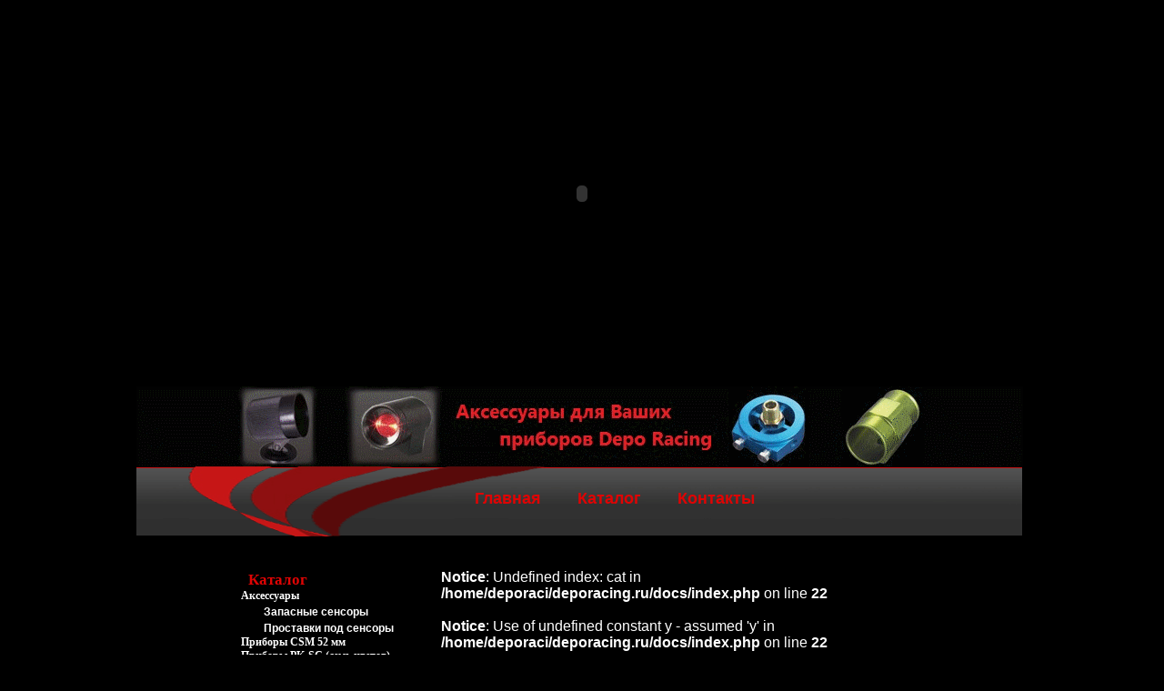

--- FILE ---
content_type: text/html
request_url: http://www.deporacing.ru/cat/35/item/186/add_to_cart/
body_size: 96
content:
<HTML><HEAD><META HTTP-EQUIV='Refresh' CONTENT='0; URL=http://www.deporacing.ru/'></HEAD></HTML>

--- FILE ---
content_type: text/html
request_url: http://www.deporacing.ru/
body_size: 3432
content:
<html>
<head>
<title>Приборы Depo Racing датчики Депо - наддув, температура воды, давление масла, широкополосная лямбда, вольтметр, аксессуары, тахометр, давление топлива, EGT, ext temp, температура выхлопа</title>
<META charset="Windows-1251">
<meta name="keywords" content="Depo Racing, Depo, Deporacing, gauges, дополнительные приборы,наддув, температура воды, давление масла, широкополосная лямбда, вольтметр, аксессуары, тахометр, давление топлива, EGT, ext temp, температура выхлопа">
<meta name="description" content="Приборы Depo Racing">
<link rel="icon" href="favicon.ico" />
<LINK REL=STYLESHEET TYPE="text/css" HREF="http://www.deporacing.ru/img/skins/Deporacing/style.css">
<meta name='yandex-verification' content='720479f8dd796a91' />
<meta name="google-site-verification" content="WfouO9MjWxzdzo-BL5G1ov8pQnvHotTX0OansQ6Ex5s" />
</head>
<body>

<table align="center" border="0" cellspacing="0" cellpadding="0"><tr><td>
<div>
<object classid="clsid:D27CDB6E-AE6D-11cf-96B8-444553540000" codebase="http://download.macromedia.com/pub/shockwave/cabs/flash/swflash.cab#version=9,0,28,0" width="980" height="425" id="head.swf" align="center">
      <param name="movie" value="http://www.deporacing.ru/head.swf" />
      <param name="quality" value="high" />
      <embed src="http://www.deporacing.ru/head.swf" quality="high" pluginspage="http://www.adobe.com/shockwave/download/download.cgi?P1_Prod_Version=ShockwaveFlash" type="application/x-shockwave-flash" width="980" height="425" align="center"></embed>
    </object>
</div>
<div><a href="http://www.deporacing.ru/cat/24/" title="Аксессуары Depo Racing"><img src=http://www.deporacing.ru/img/skins/Deporacing/acces1.gif /></a></div>

<div id="top_menu"> 
</div>
<div id="head_menu">
<a href="http://www.deporacing.ru/contacts/" class="style1" id="tm_link_5" name="tm_link_5">Контакты</a>
<a href="http://www.deporacing.ru/cat/" class="style1" id="tm_link_4" name="tm_link_4">Каталог</a>
<a href="http://www.deporacing.ru/" name="tm_link_1" class="style1"  id="tm_link_1">Главная</a>
</div>
</td></tr></table><table border="0"  align="center" cellspacing="0" cellpadding="0"><tr><td height="100%"><div id="page">
	  <div id="bg">	
		<div id="centercolumn_bg"><div style="clear: both;">&nbsp;</div><div id="sidebar"><div id="title_block">Каталог</div>
<div id="body_block">
<a href="http://www.deporacing.ru/cat/24/" title="Категория &laquo;Аксессуары&raquo;"><span class=borange>Аксессуары</span></a><br><div id=subcat_menu><span class="subcat" style="padding-left:25px "><a href="http://www.deporacing.ru/cat/35/">Запасные сенсоры</a></span><br /><span class="subcat" style="padding-left:25px "><a href="http://www.deporacing.ru/cat/34/">Проставки под сенсоры</a></span><br /></div><a href="http://www.deporacing.ru/cat/20/" title="Категория &laquo;Приборы CSM 52 мм&raquo;"><span class=borange>Приборы CSM 52 мм</span></a><br><div id=subcat_menu></div><a href="http://www.deporacing.ru/cat/36/" title="Категория &laquo;Приборы PK-SC (семь цветов)&raquo;"><span class=borange>Приборы PK-SC (семь цветов)</span></a><br><div id=subcat_menu><span class="subcat" style="padding-left:25px "><a href="http://www.deporacing.ru/cat/22/">PK-SC 52 мм</a></span><br /><span class="subcat" style="padding-left:25px "><a href="http://www.deporacing.ru/cat/32/">PK-SC 60 мм</a></span><br /></div><a href="http://www.deporacing.ru/cat/41/" title="Категория &laquo;Приборы WA (4 в 1)&raquo;"><span class=borange>Приборы WA (4 в 1)</span></a><br><div id=subcat_menu></div><a href="http://www.deporacing.ru/cat/37/" title="Категория &laquo;Приборы WBL (белый циферблат)&raquo;"><span class=borange>Приборы WBL (белый циферблат)</span></a><br><div id=subcat_menu><span class="subcat" style="padding-left:25px "><a href="http://www.deporacing.ru/cat/21/">WBL 60 мм</a></span><br /><span class="subcat" style="padding-left:25px "><a href="http://www.deporacing.ru/cat/28/">WBL 52 мм</a></span><br /></div><a href="http://www.deporacing.ru/cat/38/" title="Категория &laquo;Приборы других производителей&raquo;"><span class=borange>Приборы других производителей</span></a><br><div id=subcat_menu><span class="subcat" style="padding-left:25px "><a href="http://www.deporacing.ru/cat/39/">PROSPORT PERFORMANCE</a></span><br /></div><a href="http://www.deporacing.ru/cat/33/" title="Категория &laquo;Тахометры и спидометры&raquo;"><span class=borange>Тахометры и спидометры</span></a><br><div id=subcat_menu></div><a href="http://www.deporacing.ru/cat/25/" title="Категория &laquo;Широкополосный лямбда зонд&raquo;"><span class=borange>Широкополосный лямбда зонд</span></a><br><div id=subcat_menu></div></div><div id="title_block">Корзина</div>
<div id="body_block">
<img src="http://www.deporacing.ru/img/skins/Deporacing/cart.gif">&nbsp;&nbsp;<a HREF="http://www.deporacing.ru/cart/"><span class=bred>В корзине 1 товар</span></a>
		<br>
		<a href="http://www.deporacing.ru/cart/buy/"><strong class=green>&nbsp;&rarr;&nbsp;Оформить</strong></a></div>
<div id="title_block">Информация</div>
<div id="body_block">
<a href="http://www.deporacing.ru/page/14/" title="Видеоматериалы"><span class="bgray">Видеоматериалы</span></a><br><a href="http://www.deporacing.ru/page/13/" title="Галерея установок"><span class="bgray">Галерея установок</span></a><br><a href="http://www.deporacing.ru/page/8/" title="Доставка и оплата"><span class="bgray">Доставка и оплата</span></a><br><a href="http://www.deporacing.ru/page/20/" title="Инструкции на русском"><span class="bgray">Инструкции на русском</span></a><br><a href="http://www.deporacing.ru/page/17/" title="О приборах PK-WA и PK-SC"><span class="bgray">О приборах PK-WA и PK-SC</span></a><br><a href="http://www.deporacing.ru/page/19/" title="Что внутри прибора?"><span class="bgray">Что внутри прибора?</span></a><br>	
</div>
<br>
<div>
<script type="text/javascript"><!--
google_ad_client = "pub-4162876040913225";
/* 200x200, создано 06.06.11 */
google_ad_slot = "0576191597";
google_ad_width = 200;
google_ad_height = 200;
//-->
</script>
<script type="text/javascript"
src="http://pagead2.googlesyndication.com/pagead/show_ads.js" target="_blank">
</script></div></div>
	  <div id="content"><br />
<b>Notice</b>:  Undefined index:  cat in <b>/home/deporaci/deporacing.ru/docs/index.php</b> on line <b>22</b><br />
<br />
<b>Notice</b>:  Use of undefined constant y - assumed 'y' in <b>/home/deporaci/deporacing.ru/docs/index.php</b> on line <b>22</b><br />
<br><div id='content_rezylt'> 
<p><span #ff0000\\\\\\\\\\\\\\\\\\\\\\\\\\\\\\\\\\\\\\\\\\\\\\\\\\\\\\\\\\\\\\\\\\\\\\\\\\\\\\\\\\\\\\\\\\\\\\\\\\\\\\\\\\\\\\\\\\\\\\\\\\\\\\\"=\"\\\"\\\\\\\"\\\\\\\\\\\\\\\"\\\\\\\\\\\\\\\\\\\\\\\\\\\\\\\"\\\\\\\\\\\\\\\\\\\\\\\\\\\\\\\\\\\\\\\\\\\\\\\\\\\\\\\\\\\\\\\"\\\\\\\\\\\\\\\\\\\\\\\\\\\\\\\\\\\\\\\\\\\\\\\\\\\\\\\\\\\\\\\"\\\\\\\\\\\\\\\\\\\\\\\\\\\\\\\"\\\\\\\\\\\\\\\"\\\\\\\"\\\"\" style=\"\\\"\\\\\\\"\\\\\\\\\\\\\\\"\\\\\\\\\\\\\\\\\\\\\\\\\\\\\\\"\\\\\\\\\\\\\\\\\\\\\\\\\\\\\\\\\\\\\\\\\\\\\\\\\\\\\\\\\\\\\\\"\\\\\\\\\\\\\\\\\\\\\\\\\\\\\\\\\\\\\\\\\\\\\\\\\\\\\\\\\\\\\\\\\\\\\\\\\\\\\\\\\\\\\\\\\\\\\\\\\\\\\\\\\\\\\\\\\\\\\\\\\\\\\\\"color:\\\\\\\\\\\\\\\\\\\\\\\\\\\\\\\\\\\\\\\\\\\\\\\\\\\\\\\\\\\\\\\"\\\\\\\\\\\\\\\\\\\\\\\\\\\\\\\"\\\\\\\\\\\\\\\"\\\\\\\"\\\"\"><span 14\\\\\\\\\\\\\\\\\\\\\\\\\\\\\\\\\\\\\\\\\\\\\\\\\\\\\\\\\\\\\\\\\\\\\\\\\\\\\\\\\\\\\\\\\\\\\\\\\\\\\\\\\\\\\\\\\\\\\\\\\\\\\\\"=\"\\\"\\\\\\\"\\\\\\\\\\\\\\\"\\\\\\\\\\\\\\\\\\\\\\\\\\\\\\\"\\\\\\\\\\\\\\\\\\\\\\\\\\\\\\\\\\\\\\\\\\\\\\\\\\\\\\\\\\\\\\\"\\\\\\\\\\\\\\\\\\\\\\\\\\\\\\\\\\\\\\\\\\\\\\\\\\\\\\\\\\\\\\\"\\\\\\\\\\\\\\\\\\\\\\\\\\\\\\\"\\\\\\\\\\\\\\\"\\\\\\\"\\\"\" style=\"\\\"\\\\\\\"\\\\\\\\\\\\\\\"\\\\\\\\\\\\\\\\\\\\\\\\\\\\\\\"\\\\\\\\\\\\\\\\\\\\\\\\\\\\\\\\\\\\\\\\\\\\\\\\\\\\\\\\\\\\\\\"\\\\\\\\\\\\\\\\\\\\\\\\\\\\\\\\\\\\\\\\\\\\\\\\\\\\\\\\\\\\\\\\\\\\\\\\\\\\\\\\\\\\\\\\\\\\\\\\\\\\\\\\\\\\\\\\\\\\\\\\\\\\\\\"font-size:\\\\\\\\\\\\\\\\\\\\\\\\\\\\\\\\\\\\\\\\\\\\\\\\\\\\\\\\\\\\\\\"\\\\\\\\\\\\\\\\\\\\\\\\\\\\\\\"\\\\\\\\\\\\\\\"\\\\\\\"\\\"\"> 
      <div center;\\\\\\\\\\\\\\\\\\\\\\\\\\\\\\\\\\\\\\\\\\\\\\\\\\\\\\\\\\\\\\\\\\\\\\\\\\\\\\\\\\\\\\\\\\\\\\\\\\\\\\\\\\\\\\\\\\\\\\\\\\\\\\\"=\"\\\"\\\\\\\"\\\\\\\\\\\\\\\"\\\\\\\\\\\\\\\\\\\\\\\\\\\\\\\"\\\\\\\\\\\\\\\\\\\\\\\\\\\\\\\\\\\\\\\\\\\\\\\\\\\\\\\\\\\\\\\"\\\\\\\\\\\\\\\\\\\\\\\\\\\\\\\\\\\\\\\\\\\\\\\\\\\\\\\\\\\\\\\"\\\\\\\\\\\\\\\\\\\\\\\\\\\\\\\"\\\\\\\\\\\\\\\"\\\\\\\"\\\"\" style=\"\\\"\\\\\\\"\\\\\\\\\\\\\\\"\\\\\\\\\\\\\\\\\\\\\\\\\\\\\\\"\\\\\\\\\\\\\\\\\\\\\\\\\\\\\\\\\\\\\\\\\\\\\\\\\\\\\\\\\\\\\\\"\\\\\\\\\\\\\\\\\\\\\\\\\\\\\\\\\\\\\\\\\\\\\\\\\\\\\\\\\\\\\\\\\\\\\\\\\\\\\\\\\\\\\\\\\\\\\\\\\\\\\\\\\\\\\\\\\\\\\\\\\\\\\\\"text-align:\\\\\\\\\\\\\\\\\\\\\\\\\\\\\\\\\\\\\\\\\\\\\\\\\\\\\\\\\\\\\\\"\\\\\\\\\\\\\\\\\\\\\\\\\\\\\\\"\\\\\\\\\\\\\\\"\\\\\\\"\\\"\">Добро пожаловать в мир приборов DEPO RACING!
      
      
      
      
      
      </div></span></span></p>
<p>&nbsp;</p> 
<p>Компания DEPO RACING уже 20 лет производит продукцию для ведущих японских производителей тюнинговых запчастей.</p> 
<div center;\\\\\\\\\\\\\\\\\\\\\\\\\\\\\\\\\\\\\\\\\\\\\\\\\\\\\\\\\\\\\\\\\\\\\\\\\\\\\\\\\\\\\\\\\\\\\\\\\\\\\\\\\\\\\\\\\\\\\\\\\\\\\\\"=\"\\\"\\\\\\\"\\\\\\\\\\\\\\\"\\\\\\\\\\\\\\\\\\\\\\\\\\\\\\\"\\\\\\\\\\\\\\\\\\\\\\\\\\\\\\\\\\\\\\\\\\\\\\\\\\\\\\\\\\\\\\\"\\\\\\\\\\\\\\\\\\\\\\\\\\\\\\\\\\\\\\\\\\\\\\\\\\\\\\\\\\\\\\\"\\\\\\\\\\\\\\\\\\\\\\\\\\\\\\\"\\\\\\\\\\\\\\\"\\\\\\\"\\\"\" style=\"\\\"\\\\\\\"\\\\\\\\\\\\\\\"\\\\\\\\\\\\\\\\\\\\\\\\\\\\\\\"\\\\\\\\\\\\\\\\\\\\\\\\\\\\\\\\\\\\\\\\\\\\\\\\\\\\\\\\\\\\\\\"\\\\\\\\\\\\\\\\\\\\\\\\\\\\\\\\\\\\\\\\\\\\\\\\\\\\\\\\\\\\\\\\\\\\\\\\\\\\\\\\\\\\\\\\\\\\\\\\\\\\\\\\\\\\\\\\\\\\\\\\\\\\\\\"text-align:\\\\\\\\\\\\\\\\\\\\\\\\\\\\\\\\\\\\\\\\\\\\\\\\\\\\\\\\\\\\\\\"\\\\\\\\\\\\\\\\\\\\\\\\\\\\\\\"\\\\\\\\\\\\\\\"\\\\\\\"\\\"\"> 
  <p>В 2007 году руководство компании приняло решение о выпуске линейки продукции под своим собственным брендом.</p> 
  <p>Дополнительные приборы DEPO RACING производятся в Тайване и ориентированы на рынок Японии, где успешно продаются. Это говорит о том, что приборы DEPO RACING выдерживают жесткую конкуренцию в стране, где автотюнинг находится на очень высоком уровне.</p> 
  <p>Контроль качества изготовления приборов производится на всех стадиях производства.</p> 
  <p>Все стрелочные приборы, представленные в нашем каталоге, оборудованы шаговыми двигателями (Stepper Motor), которые управляются высокоскоростными процессорами. Именно благодаря этому и качественным сенсорам наши приборы имеют очень высокую скорость работы, очень высокий класс точности, который не зависит от таких факторов, как вибрация, не стабильное напряжение бортовой сети автомобиля, всевозможные электромагнитные наводки.</p> 
  <p>Теперь приборы DEPO RACING у нас в России!</p> 
  <p>Подарите своему автомобилю традиционное японское качество и превосходный дизайн.</p> 
  <p>Не покупайте китайские подделки-поделки!</p> 
</div></div><div id="post_content">&nbsp;</div></div><div style="clear: both;">&nbsp;</div></div></div><div style="clear: both;">&nbsp;</div></div></div></td></tr></table><!-- Yandex.Metrika -->
<script src="//mc.yandex.ru/metrika/watch.js" type="text/javascript"></script>
<div style="display:none;"><script type="text/javascript">
try { var yaCounter1136714 = new Ya.Metrika(1136714); } catch(e){}
</script></div>
<noscript><div style="position:absolute"><img src="//mc.yandex.ru/watch/1136714" alt="" /></div></noscript>
<!-- /Yandex.Metrika -->
<div id="footer">
<br />

<table width="950" cellpadding="0" cellspacing="0" border="0" align="center">
<tr valign="bottom">
<td align="center">
<script type="text/javascript"><!--
google_ad_client = "pub-4162876040913225";
/* 728x90, создано 07.06.11 */
google_ad_slot = "0460176284";
google_ad_width = 728;
google_ad_height = 90;
//-->
</script>
<script type="text/javascript"
src="http://pagead2.googlesyndication.com/pagead/show_ads.js">
</script>
</td>
  </tr>
<br/>
<br/>
<tr valign="bottom">
    <td width="83%" align="center"><span class="lightgray">Deporacing.ru&copy; 2010-2025 г.<br>
    </span></td>
</tr>
<br/>
<tr valign="bottom">
    <td width="83%" align="center"><span class="lightgray">Вся представленная на сайте информация, касающаяся технических характеристик, наличия на складе, стоимости товаров, носит информационный характер и ни при каких условиях не является публичной офертой.<br>
    </span></td>
</tr>

</table><br/>
</div>
</body></html>

--- FILE ---
content_type: text/css
request_url: http://www.deporacing.ru/img/skins/Deporacing/style.css
body_size: 2655
content:
BODY	{ margin: 0px 0px 0px 0px; color: #ffffff; font-family: 'Trebuchet MS', Arial, Verdana, Helvetica, sans-serif; font-size: 75%; background: #000000 ;}
a	 	{ text-decoration: none;   color: #ffffff;   font-weight: bold;}
a:hover { color: #ffffff;   text-decoration: none; }
img	 	{ BORDER: 0px}
.u	 	{ text-decoration:underline}
.sm	 	{ font-size:10px}
.b	 	{ FONT-WEIGHT: bold}
.cn 	{ FONT: 22px 'sans-serif'; FONT-WEIGHT: bold}
.up		{ TEXT-TRANSFORM: uppercase}
.nd		{ text-decoration:none}
.decor	{ text-decoration:underline}


/* Шапка и линки */
#header {  height: 421px;  width: 975px; background: url('header.jpg') no-repeat top; margin: 0;}
#logo {float: left; height: 200px;  width: 10px;}
#logo h1 {visibility:hidden; }


#top_menu {width: 250px; float: right; padding-right:30px; padding-top:10px;}
#head_menu{height: 77px;  width: 975px; background: url('top-1.gif') no-repeat top; margin: 0;}
#head_menu a {float: right ; margin: 20; padding: 5px 0px; color: #df0404;   font-size: 18px; font-weight: bold;}
#head_menu a:hover{color: #ffffff;}


/* слои обьединяющие все - например для общего фона */
#page{background: #000000 ;padding-right:0px; padding-top:0px;}
#bg {}

/* Слои для контента и sidebar */
#centercolumn {	width: 750px;}
#centercolumn_bg {}

/* Слой контента */
#content { float: left; width: 530px;}
#post_content {height: 25px; }
/* Слой выводимый на слое контента сразу после заглавий страницы, на нем (в основном) результаты работы скриптов */
#content_rezylt { margin-left:0px; width: 529px;}

/* Слой блоков */
#sidebar {	float: left; width: 220px}
#title_block{font-size: 17px; FONT-WEIGHT: bold; font-family: Tahoma; color: #df0404; margin-left:8px; padding-top:20px;}
#body_block1 {}

/*Спрячем картинку карзины но оставим в блоке новинки*/
#body_block img {visibility:hidden; height: 0px;  width: 0px;}
#body_block a img {visibility:visible; height: 75px;  width: 100px;}

/*Спрячем надпись в корзине топ-меню оставив рисунок*/
#top_menu a .sm {visibility:hidden;}
#top_menu a img {visibility:visible;}

/* Подкатегории в меню (если включены) */
#subcat_menu{padding-left: 0px}
#subcat_menu .subcat a{font-size: 12px; color: #ffffff;}
#subcat_menu .subcat a:hover { color: #ffffff }

/* Cлой новости */
#newsbar { float: right; width: 200px}
#newsbar_bg { margin-top:18px}
#news-box { width: 170px; background: url('left_table_bottom_bg.gif') no-repeat left bottom; font-family: sans-serif, Arial; margin-left:15}
#news-tems {font-size: 12px; font-weight: bold; padding-left:12px; padding-right:12px; padding-top:30px; margin-bottom:0;}
#news-tems a{color: #ffffff;}
#news-tems a:hover{color: #ffffff}
#news-date {font-size: 8px;	font-weight: bold; text-align:right; color:#ffffff; margin-top:0; margin-bottom:0; padding-right:12px;}
#news-content {font-size: 12px; margin-top:10px; padding-left:10px; padding-right:10px; padding-bottom:10px;}
#post_news {height: 18px;}
#news-link {font-size: 10px; font-weight: bold; text-align:right; color:#ffffff; padding-right:40px;}

/* Подробная новость */
#content-news {font-family: Tahoma;}
#content-news-tems {font-size: 18px; color: #ffffff; margin-left:30px; margin-top:20px; margin-bottom:0;}
#content-news-date {font-size: 8px;	font-weight: bold; text-align:right; color:#ffffff; margin-top:0; margin-bottom:0; padding-right:12px;}
#content-news-con {font-size: 14px; text-align:justify}

/* Футер */
#footer {width:975px; height: 42px; background: url('copyright.gif')no-repeat center bottom; }
#footer a {color: #ffffff;   text-decoration: none;}
#footer a:hover { color: #ffffff; }

/* Форма поиска */
.search_form {font-size:14px; color:#999999; width:400px}
#search_table {margin-left:28px;}
#search_rezylt { font-family: Arial; font-size: 12px; padding-left:25px; padding-top:30px;}
#search_rezylt  a{ color:#808080}

/* Слой карты сайта */
.map {padding-left: 150px}
.map .subcat {font-size: 13px; color: #fffffff;}

/* Таблица спец предложений на главной */
#spes_table {width: 496px; border: 1px solid #7D896D; background-color:#FBFBFA; margin-left:25px;}
.spes_title {font-size: 18px; text-align: right; font-family: Tahoma; color: #00923F; margin-top:0; padding-bottom:12px; padding-right:6px;}
.spes_td {padding:10px; text-align: center;} 


/* Таблица заказа и связи */
.table_zakaz {width:"90%"; font-size: 12px; font-family: Verdana; color: #4E4B49; text-decoration:none}
/* Коментарий на странице заказа для [*]   */
.bcoment {font-size: 13px; font-family: Tahoma; color: #C0C0C0; text-align:center}
/* Коментарии на странице заказа и связи к полям   */
.bcoment_k_polu {text-align: right; font-weight:bold; padding:8px ; color: #ffffff}
/* Поля на формах заказа и связи */
.b_pole {padding:8px}
/* Ширина кнопок на формах заказа и связи */
.longok { width: 40%;}


/* Корзина */
#korzina_shapka {border-top: 1px solid #ffffff; border-bottom: 1px solid #ffffff; background-color: #000000}
#korzina_shapka .bgreen {font-size: 14px;  font-weight:bold }
#korzina_stroka {background-color: #000000}

/* Таблица категорий-выводится на главной */
#table_category { width: 530px;}
#td_category {width:"50%"; text-align: center;}
/* Слой подкатегорий выводится на главной (если включено) */
#subcat {text-align: right; padding-right:35px}
#subcat .subcat a{font-size: 12px; color: #ffffff;}
#subcat .subcat a:hover { color: #ffffff }


/* Название открытой категории */
.category_naim {width:"100%"; text-align:center; font-size: 18px; font-family: Tahoma; color: #df0404; margin-top:20px; font-weight:bold }
/* Названия подкатегорий в открытой категории */
#subcategory_div {width:"100%"; text-align:center}
.subcategory_naim {font-size: 14px; font-family: Tahoma; color: #ffffff; margin-top:10px; margin-right:20px}
/* Таблица с товарами */
#tovar_table {width:"100%"; margin-top:20px }
#tovar_td {padding-left:11px; padding-right:10px; padding-top:5px; padding-bottom:10px; background: url() no-repeat 0px 26px;}
/* Подробное описание товара */
#tovar_full_table {width:"100%"; }
#tovar_full_td {padding-left:0px; padding-top:5px; background: url() no-repeat 2px 22px;}
#tovar_full-name {text-align:center; font-size: 14px; font-family: Tahoma; color: #ffffff; font-weight:bold }

/* Сообщение об отсутствии товара в категории */
.category_none_tovar {width:"100%"; text-align:center; margin-top:20px;}

/* Пути (выводятся в подкатегориях) */
.way_category {font-size: 14px; font-family: Tahoma; color: #ffffff; font-weight:bold; line-height:300%}
.way_category1 {font-size: 14px; font-family: Tahoma; color: #ffffff; font-weight:bold}


/* Заглавия на страницах, или Заглавия самих страниц */
.btitle {font-size: 20px; font-family: Tahoma; color: #df0404; margin-left:30px; margin-top:20px; padding-bottom:25px; font-weight:bold}


/* Оформление некоторого текста */
.borange {font-size: 12px; font-family: Tahoma; color: #ffffff; text-decoration:none}
.borange:hover{color: #df0404}

/* Корзина - категория */
.orange {font-size: 13px; font-family: Tahoma; color: #ffffff;}
.orange:hover{color: #df0404}


/* Корзина - шапка */
.bgreen {font-size: 18px; font-family: Tahoma; color: #ffffff;}
/* Корзина - шапка */
.green {font-size: 13px; font-family: Tahoma; color: #ffffff;}
.bgray {font-size: 14px; font-family: Tahoma; color: #ffffff; font-weight:bold}

.gray {font-size: 13px; font-family: Verdana; color: #ffffff; text-decoration:none}
.gray:hover{color: #df0404}

.bred {font-size: 12px; font-family: Tahoma; color: #ffffff; font-weight:bold}
.bred:hover{color: #df0404}

.red {font-size: 10px; font-family: Tahoma; color:#ffffff; text-decoration:none}

.lightgray {font-size: 11px; font-family: Tahoma; color: #ffffff;}

.style1 {color: #FFFFFF}

.mt10 {
	margin-top: 12px;
}
.mb10 {
	margin-bottom: 12px;
}
.ml10 {
	margin-right: 12px;
}
.scon2 th {
	font-family: Arial, Helvetica, sans-serif;
	font-size: 70px;
	font-weight: bolder;
	color: #FFFFFF;
	line-height: 100%;
	text-align: center;
	vertical-align: top;
	width: 110px;
	padding-bottom: 10px;
	background-color: #333333;
	padding-top: 10px;
}
.scon2 td {
	font-size: 15px;
	line-height: 130%;
	font-weight: normal;
	color: #FFFFFF;
	text-align: left;
	vertical-align: top;
	padding-bottom: 10px;
	padding-top: 10px;
	padding-left: 20px;
	padding-right: 20px;
}
.scon2 {
	margin-bottom: 50px;
}

.scon2 table {
	border-bottom-width: 1px;
	border-bottom-style: dotted;
	border-bottom-color: #999999;
	margin-bottom: 30px;
	width: 630px;
	margin-right: auto;
	margin-left: auto;
}
.scon1 {
	text-align: center;
	width: 610px;
	margin-top: 40px;
	margin-right: auto;
	margin-left: auto;
	border: 5px solid #444444;
	padding-bottom: 20px;
	padding-top: 5px;
	margin-bottom: 50px;
}
.scon1 h4 {
	font-size: 12px;
	line-height: 130%;
	font-weight: normal;
	color: #FFFFFF;
	margin: 0px;
	padding-top: 20px;
	padding-right: 30px;
	padding-bottom: 20px;
	padding-left: 30px;
	text-align: left;
}
